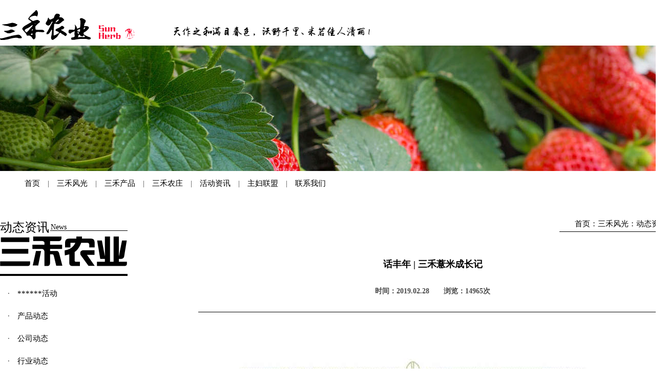

--- FILE ---
content_type: text/html;charset=utf-8
request_url: http://isunherb.com/newshow.php?c_id=11&lc_id=85
body_size: 3251
content:
<!DOCTYPE HTML PUBLIC "-//W3C//DTD HTML 4.01 Transitional//EN" "http://www.w3.org/TR/html4/loose.dtd">
<html>
<head>
<meta http-equiv="Content-Type" content="text/html; charset=utf-8">
<link rel="stylesheet" type="text/css" href="css/css.css">
<title> 三禾农业  </title>

</head>

<body>

    <div class="box">
         <Div class="logobox">
             <img src="uploadfile/image/20180517/20180517162629_45960.png" />
         </Div>
    </div>


<div class="nbanner" style="background: url(uploadfile/image/20180518/20180518163953_74160.jpg)"></div>

        
<Div class="box">
    <div class="navpot">
        <a href=".">首页</a>&emsp;|&emsp;<a href="fengguang.php">三禾风光</a>&emsp;|&emsp;<a href="products.php">三禾产品</a>&emsp;|&emsp;<a href="nongzhuang.php">三禾农庄</a>&emsp;|&emsp;<a href="news.php">活动资讯</a>&emsp;|&emsp;<a href="zhufu.php">主妇联盟</a>&emsp;|&emsp;<a href="contact.php">联系我们</a>
    </div>
</Div>


<div class="box">
    <Div class="nleft">
        <Div class="nleft_top">动态资讯<span>News</span></Div>
        <ul>
                                        <li>&emsp;·&emsp;<a href="news.php?c_id=8">******活动</a></li>
                            <li>&emsp;·&emsp;<a href="news.php?c_id=9">产品动态</a></li>
                            <li>&emsp;·&emsp;<a href="news.php?c_id=10">公司动态</a></li>
                            <li>&emsp;·&emsp;<a href="news.php?c_id=11">行业动态</a></li>
                    </ul>
    </Div>

  


    <Div class="nright">
            <div class="nright_top">首页：三禾风光：动态资讯</div><Div class="clear"></Div>




    <div class="contenta">

<style type="text/css">
    h1{ text-align: center; font-size: 18px; color: #000 }
    h2{ text-align: center; border-bottom: 1px solid #000; font-size: 14px; padding-top: 27px; padding-bottom: 27px; }
</style>    

            <h1>话丰年 | 三禾薏米成长记</h1>
            <h2>时间：2019.02.28&emsp;&emsp;浏览：14965次</h2>
<br>
<text>
        <img src="../uploadfile/image/20190228/20190228101302_58441.jpg" alt="" /><img src="../uploadfile/image/20190228/20190228101308_63245.jpg" alt="" /><img src="../uploadfile/image/20190228/20190228101315_28575.jpg" alt="" /><img src="../uploadfile/image/20190228/20190228101322_16877.jpg" alt="" /></text>
<br><br>
上一篇：<a href="newshow.php?c_id=11&lc_id=86">七月 | 薏米飘香，孕育秋实</a>
			 <br>
下一篇：<a href="newshow.php?c_id=11&lc_id=84">健康有“薏”，“米”足珍贵 ! !</a>
			
    </div>

    </Div>







    <Div class="clear"></Div>
</div>






<Div class="foot">
    <span style="font-size:16px;">Copyright &copy; 2016 三禾农业 备案号：</span><a href="http://beian.miit.gov.cn/" target="_blank"><span style="font-size:16px;">辽ICP备15003544号-1</span></a><span style="font-size:16px;"> 地址：辽阳市太子河区东宁卫乡新立分场 &nbsp; &nbsp;<br />
电话：0419-2391001 &nbsp;0419-2391002 &nbsp; 邮编：111000 &nbsp; 邮箱：biz@sunherb.cn&nbsp;&nbsp;</span><br /></Div>






<div class="fabgaw"></div>



</body>
</html>

--- FILE ---
content_type: text/css
request_url: http://isunherb.com/css/css.css
body_size: 7390
content:
/* CSS Document */
body{ margin:0; padding:0; font-size:15px; font-family:"黑体"; color:#484848; }
ul{ margin:0; padding:0; list-style:none;}
a{  text-decoration:none;blr:expression(this.onFocus=this.blur()) ;color: #000}
img{ border:0px;}
.clear{ clear:both;}
h1,h2,h3,h4,h5,h6,p{ padding:0; margin:0; list-style:none;}
input,button,select,textarea{outline:none}
i{font-style: normal;}

.box{ width: 1302px; margin: 0 auto; }

.logobox{height: 89px;}
.logobox img{margin-top: 20px;}

.flexslider {
        margin: 0px auto 20px;
        position: relative;
        width: 100%;
        height: 482px;
        overflow: hidden;
        zoom: 1;
    }
    
    .flexslider .slides li {
        width: 100%;
        height: 100%;
    }
    
    .flex-direction-nav a {
        width: 70px;
        height: 70px;
        line-height: 99em;
        overflow: hidden;
        margin: -35px 0 0;
        display: block;
        background: url(../images/ad_ctr.png) no-repeat;
        position: absolute;
        top: 50%;
        z-index: 10;
        cursor: pointer;
        opacity: 0;
        filter: alpha(opacity=0);
        -webkit-transition: all .3s ease;
        border-radius: 35px;
    }
    
    .flex-direction-nav .flex-next {
        background-position: 0 -70px;
        right: 0;
    }
    
    .flex-direction-nav .flex-prev {
        left: 0;
    }
    
    .flexslider:hover .flex-next {
        opacity: 0.8;
        filter: alpha(opacity=25);
    }
    
    .flexslider:hover .flex-prev {
        opacity: 0.8;
        filter: alpha(opacity=25);
    }
    
    .flexslider:hover .flex-next:hover,
    .flexslider:hover .flex-prev:hover {
        opacity: 1;
        filter: alpha(opacity=50);
    }
    
    .flex-control-nav {
        width: 100%;
        position: absolute;
        bottom: 10px;
        text-align: center;
    }
    
    .flex-control-nav li {
        margin: 0 2px;
        display: inline-block;
        zoom: 1;
        *display: inline;
    }
    
    .flex-control-paging li a {
        background: url(../images/dot.png) no-repeat 0 -16px;
        display: block;
        height: 16px;
        overflow: hidden;
        text-indent: -99em;
        width: 16px;
        cursor: pointer;
    }
    
    .flex-control-paging li a.flex-active,
    .flex-control-paging li.active a {
        background-position: 0 0;
    }
    
    .flexslider .slides a img {
        width: 100%;
        height: 482px;
        display: block;
    }

.navpot{padding-left: 48px; padding-top: 15px;}

.indexaboutbox{ width: 1269px; height: 633px; border-left: 1px solid #000; border-bottom: 1px solid #000 ; margin: 0 auto; margin-top: 35px;
padding-left:43px;padding-top:13px;}
.indexaboutl{ width: 470px; float: left; }
.index_video{ padding-top: 42px; }
.index_zz{ padding-top: 95px;line-height: 28px; }
.indexaboutr{ width: 710px; float: right; }
.indextxt{ line-height: 26px; }
.indexaboutimg{ width: 707px; height: 266px; margin: 0 auto;margin-top: 37px; }

.indexaaimg{ width: 894px; float: left; margin-top: 17px;}
.indexaaimgaatxt{ width: 360px; float: right; padding-top: 48px; height: 610px; position:relative;}
.aljgd{ width: 106px; height: 23px; border:3px solid #000000; display: block; text-align: center;margin-left: 128px; margin-top: 70px;color: #ec0e33; line-height: 23px;  position: relative; z-index: 999; background: #fff}

.aljgd:hover{ background: #ec0e33; color: #fff }
.iitxt{text-indent: 2em;line-height: 25px; }

.indexaalast{ width: 336px; border-bottom: 4px solid #000; position: absolute; right: 0;bottom:0;text-align: right; padding-bottom: 20px; line-height: 28px; }
.indexaalast span{ color: #ec0e33 }
.h2{font-size: 35px; margin-top: 90px;}
.indexaboutl i{ color: #ec324c }
.ljdg{ width: 106px; height: 27px; display: block; background: #000; text-align: center; color: #fff; line-height: 27px; margin-top: 32px }
.indexlistt{ margin-top: 90px; }
.indexlistt ul li{ margin-top: 10px; }

.xxw{ height: 2px; background: #ec1836; width: 59px; }

.mt91{ margin-top: 91px; }

.exa ul{ width: 189px; float: left; border-left: 1px solid #e4e4e4 }
.exa ul li span{ font-size: 42px;padding-left: 5px; }

.exa ul li img { -webkit-filter:brightness(.5);}
.exa ul li img:hover{-webkit-filter: brightness(100%); }
.mt60{ margin-top: 60px; }
.ttwads{ width: 114px; height: 85px; line-height: 25px;margin-top: 10px;margin-left: 5px; }

.indexfot1{ width: 433px; height: 373px; float: left; }
.indexfotimg{ width: 867px; height: 374px; float: left; }

.foimg ul{width: 433px; height: 335px; float: left; }

.indexly{ width: 512px; float: left; }
.indexlytxt{ width: 489px; border-bottom: 1px dashed #000; padding-top: 37px; line-height: 25px; color: #000; text-indent: 2em; padding-bottom: 29px; margin-bottom: 22px;}

.inpuit{ width: 490px; height: 40px; border:1px solid #d8d8d8; text-indent: 18px; }

.lybba input{ margin-bottom: 9px; }

.dainput{ width: 490px; height: 127px;border:1px solid #d8d8d8;text-indent: 18px; padding-top: 5px;}

.tja{ width: 492px; height: 43px; background: url(../images/tja.jpg) top center no-repeat; border:0; margin-top: 11px; cursor: pointer; }

.foright{ width: 656px; float: right; }


.indexdizhi{ float: left; width: 290px; line-height: 26px;margin-top: 35px; }
.indexewma{ float: right; margin-top: 40px; }

.indexmap{ width: 656px; height: 385px; overflow: hidden; margin-top: 32px; }

.fabgaw{ height: 21px; background: #000; margin-top: 30px; }

.nbanner{ height: 245px;  }

.nleft{ width: 250px; float: left; }
.nright{ width: 915px; float: right; }

.nleft_top{ width: 249px; height: 111px; background: url(../images/ntbg.png) top center no-repeat ;margin-top: 60px; font-size: 24px; color: #000}
.nleft_top span{ font-size: 14px; display: inline-block; position: relative;top: -4px;left: 3px; }
.nleft ul li{margin-top: 25px;}

.nright_top{ width: 210px; border-bottom: 1px solid #000; float: right; ;text-align: right; color: #000; margin-top: 60px; padding-bottom: 5px; margin-bottom: 50px; }

.contenta{ line-height: 26px; }

.foot{ width: 1300px; margin: 0 auto; border-top: 1px solid #000; margin-top: 137px; text-align: center; color: #000; padding-top: 62px; padding-bottom: 24px; }

.timetitle{ width: 138px; height: 30px; border-bottom: 1px solid #000; text-indent: 19px; color: #000; line-height: 30px; margin-top: 20px; font-size: 18px; font-weight:bold;}
.timecpntent{ border-bottom: 1px solid #000; padding-top: 13px; padding-bottom: 13px; line-height: 26px; padding-left: 19px; }

.picbox{ width: 222px; float: left; margin-right: 10px; margin-bottom: 15px; }
.pictxt{ height: 27px; line-height: 27px; text-align:  center; background: #000; color: #fff }


.newlist{ border-bottom: 1px solid #000 ; padding-top: 19px; padding-bottom: 19px;}

.newlistimg{ width: 183px; height: 138px; float: left; }
.newlisttxt{ width: 672px; float: right; }

.indexaaimgaatxt_div{ width: 292px; height: 348px; position: absolute; top: 200px; left: -134px; background: #000; color: #fff ; z-index: 1}
.indexaaimgaatxt_div h2{ font-size: 36px; color: #fff; padding-top: 29px; padding-left: 25px; }
.aljgd_uu{ font-size: 18px; color: #fff }
.indexaaimgaatxt_div ul{ line-height: 26px; padding: 24px; }
